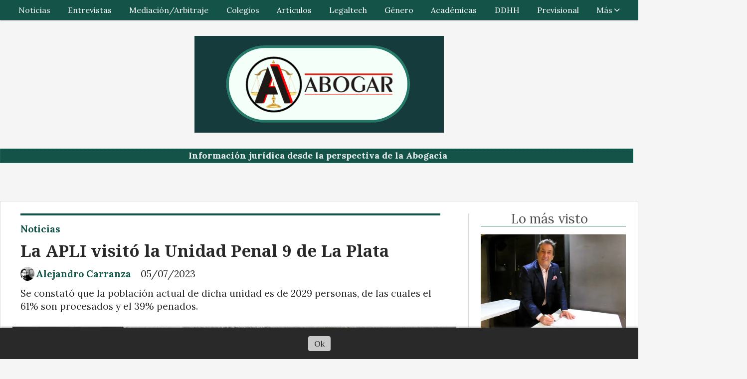

--- FILE ---
content_type: text/html; charset=utf-8
request_url: https://abogar.info/contenido/960/la-apli-visito-la-unidad-penal-9-de-la-plata
body_size: 10086
content:
<!DOCTYPE html><html lang="es"><head><title>La APLI visitó la Unidad Penal 9 de La Plata</title><meta name="description" content="Se constató que la población actual de dicha unidad es de 2029 personas, de las cuales el 61% son procesados y el 39% penados."><meta http-equiv="X-UA-Compatible" content="IE=edge"><meta charset="utf-8"><meta name="viewport" content="width=device-width,minimum-scale=1,initial-scale=1"><link rel="canonical" href="https://abogar.info/contenido/960/la-apli-visito-la-unidad-penal-9-de-la-plata"><meta property="og:type" content="article"><meta property="og:site_name" content="Abogar"><meta property="og:title" content="La APLI visitó la Unidad Penal 9 de La Plata"><meta property="og:description" content="Se constató que la población actual de dicha unidad es de 2029 personas, de las cuales el 61% son procesados y el 39% penados."><meta property="og:url" content="https://abogar.info/contenido/960/la-apli-visito-la-unidad-penal-9-de-la-plata"><meta property="og:ttl" content="2419200"><meta property="og:image" content="https://abogar.info/download/multimedia.grande.9c4d5c55d4d3af7f.Ml9ncmFuZGUud2VicA%3D%3D.webp"><meta property="og:image:width" content="1200"><meta property="og:image:height" content="1600"><meta name="twitter:image" content="https://abogar.info/download/multimedia.grande.9c4d5c55d4d3af7f.Ml9ncmFuZGUud2VicA%3D%3D.webp"><meta property="article:published_time" content="2023-07-05T14:17-03"><meta property="article:modified_time" content="2023-07-05T14:34-03"><meta property="article:section" content="Noticias"><meta property="article:tag" content="La APLI visitó la Unidad Penal 9 de La Plata | Se constató que la población actual de dicha unidad es de 2029 personas, de las cuales el 61% son procesados y el 39% penados."><meta name="twitter:card" content="summary_large_image"><meta name="twitter:title" content="La APLI visitó la Unidad Penal 9 de La Plata"><meta name="twitter:description" content="Se constató que la población actual de dicha unidad es de 2029 personas, de las cuales el 61% son procesados y el 39% penados."><script type="application/ld+json">{"@context":"http://schema.org","@type":"Article","url":"https://abogar.info/contenido/960/la-apli-visito-la-unidad-penal-9-de-la-plata","mainEntityOfPage":"https://abogar.info/contenido/960/la-apli-visito-la-unidad-penal-9-de-la-plata","name":"La APLI visit\u00f3 la Unidad Penal 9 de La Plata","headline":"La APLI visit\u00f3 la Unidad Penal 9 de La Plata","description":"Se constat\u00f3 que la poblaci\u00f3n actual de dicha unidad es de 2029 personas, de las cuales el 61% son procesados\u00a0y el 39% penados.","articleSection":"Noticias","datePublished":"2023-07-05T14:17","dateModified":"2023-07-05T14:34","image":"https://abogar.info/download/multimedia.grande.9c4d5c55d4d3af7f.Ml9ncmFuZGUud2VicA%3D%3D.webp","keywords":"APLI,Asociaci\u00f3n de Penalistas Litigantes Independientes,Unidad penitenciaria 9 La Plata","publisher":{"@context":"http://schema.org","@type":"Organization","name":"Abogar","url":"https://abogar.info/","logo":{"@type":"ImageObject","url":"https://abogar.info/static/custom/logo-grande.jpg?t=2026-01-09+03%3A00%3A17.238579"}},"author":{"@type":"Person","name":"Alejandro Carranza","url":"/usuario/2/alejandro-carranza"}}</script><meta name="generator" content="Medios CMS"><link rel="dns-prefetch" href="https://fonts.googleapis.com"><link rel="preconnect" href="https://fonts.googleapis.com" crossorigin><link rel="shortcut icon" href="https://abogar.info/static/custom/favicon.PNG?t=2026-01-09+03%3A00%3A17.238579"><link rel="apple-touch-icon" href="https://abogar.info/static/custom/favicon.PNG?t=2026-01-09+03%3A00%3A17.238579"><link rel="stylesheet" href="/static/plugins/fontawesome/css/fontawesome.min.css"><link rel="stylesheet" href="/static/plugins/fontawesome/css/brands.min.css"><link rel="stylesheet" href="/static/plugins/fontawesome/css/solid.min.css"><link rel="stylesheet" href="/static/css/t_aludra/wasat.css?v=25.2-beta5" id="estilo-css"><link rel="stylesheet" href="https://fonts.googleapis.com/css?family=Noto+Serif:400,700|Lora:400,700&display=swap" crossorigin="anonymous" id="font-url"><style>:root { --font-family-alt: 'Noto Serif', serif; --font-family: 'Lora', serif; } :root {--html-font-size: 16px;--header-bg-color: transparent; --header-font-color: #292929; --nav-bg-color: var(--main-color); --nav-font-color: #ffffff; --nav-box-shadow: 0 0 3px var(--main-font-color); --header-max-width: auto; --header-margin: 0 auto 0 auto; --header-padding: 0; --header-box-shadow: none; --header-border-radius: 0; --header-border-top: none; --header-border-right: none; --header-border-bottom: none; --header-border-left: none; --logo-max-width: 600px; --logo-margin: 2rem auto; --fixed-header-height: none; --main-bg-color: #ffffff; --main-font-color: #292929; --main-max-width: 1280px; --main-margin: 0 auto 2rem auto; --main-padding: 1.5rem; --main-box-shadow: none; --main-border-radius: 0; --main-border-top: solid 1px #dddddd; --main-border-right: solid 1px #dddddd; --main-border-bottom: solid 1px #dddddd; --main-border-left: solid 1px #dddddd; --aside-ancho: 340px; --aside-margin: 0 0 0 1.5rem; --aside-padding: 0 0 0 1.5rem; --aside-border-left: solid 1px #ddd; --aside-border-right: none; --footer-bg-color: #383838; --footer-font-color: #ffffff; --footer-max-width: auto; --footer-margin: 4rem 0 0 0; --footer-padding: 1rem; --footer-box-shadow: none; --footer-border-radius: 0; --footer-border-top: none; --footer-border-right: none; --footer-border-bottom: none; --footer-border-left: none; --wrapper-max-width: auto; --wrapper-box-shadow: none; --menu-bg-color: var(--main-color); --menu-text-align: center; --menu-max-width: auto; --menu-margin: 0; --menu-padding: 0 0 0 0; --menu-box-shadow: 0 0 3px; --menu-border-radius: 0; --menu-border-top: none; --menu-border-right: none; --menu-border-bottom: none; --menu-border-left: none; --submenu-bg-color: var(--main-color); --submenu-box-shadow: 0 0 3px; --submenu-padding: 0; --submenu-border-radius: none; --submenu-item-margin: 0; --menuitem-bg-color: transparent; --menuitem-font-color: #ffffff; --menuitem-hover-bg-color: #ffffff; --menuitem-hover-font-color: var(--main-color); --menuitem-font-family: var(--font-family); --menuitem-font-size: 16px; --menuitem-font-weight: none; --menuitem-line-height: 40px; --menuitem-text-transform: none; --menuitem-icon-size: inherit; --menuitem-padding: 0em 1.1em; --menuitem-margin: 0; --menuitem-border-radius: 0; --menuitem-box-shadow: none; --menuitem-border-bottom: none; --menuitem-hover-border-bottom: none; --post-text-align: initial; --post-margin: 0 0 2rem 0; --post-padding: 0; --post-box-shadow: none; --post-border-radius: 0; --post-border-top: none; --post-border-right: none; --post-border-bottom: none; --post-border-left: none; --post-bg-color: transparent; --post-categoria-display: initial; --post-autor-display: initial; --post-detalle-display: initial; --post-img-aspect-ratio: 70%; --post-img-border-radius: 0; --post-img-box-shadow: none; --post-img-filter: none; --post-img-hover-filter: none; --post-grid-min-width: 16rem; --post-grid-column-gap: 1.5rem; --fullpost-enc-align: left; --fullpost-enc-bg-color: transparent; --fullpost-enc-max-width: auto; --fullpost-enc-margin: 0 2rem 1rem 1rem; --fullpost-enc-padding: 1rem 0 0 0; --fullpost-enc-box-shadow: none; --fullpost-enc-border-radius: 0; --fullpost-enc-border-top: solid 4px var(--main-color); --fullpost-enc-border-right: none; --fullpost-enc-border-bottom: none; --fullpost-enc-border-left: none; --fullpost-main-bg-color: transparent; --fullpost-main-max-width: auto; --fullpost-main-margin: 0 0 6rem 0; --fullpost-main-padding: 0; --fullpost-main-box-shadow: none; --fullpost-main-border-radius: 0; --fullpost-main-border-top: none; --fullpost-main-border-right: none; --fullpost-main-border-bottom: none; --fullpost-main-border-left: none; --cuerpo-padding: 0; --cuerpo-border-left: none; --buttons-bg-color: var(--main-color); --buttons-font-color: #ffffff; --buttons-hover-bg-color: #000000; --buttons-hover-font-color: #ffffff; --buttons-font-family: var(--font-family-alt); --buttons-font-size: inherit; --buttons-margin: 0; --buttons-padding: 8px 14px; --buttons-box-shadow: none; --buttons-border-radius: 0; --buttons-border-top: none; --buttons-border-right: none; --buttons-border-bottom: none; --buttons-border-left: none; --inputs-bg-color: #ffffff; --inputs-font-color: #5e5e5e; --inputs-font-family: inherit; --inputs-font-size: 14px; --inputs-padding: 8px; --inputs-box-shadow: 1px 1px 5px grey; --inputs-border-radius: 0; --inputs-border-top: none; --inputs-border-right: none; --inputs-border-bottom: none; --inputs-border-left: none; --titulobloques-bg-color: transparent; --titulobloques-font-color: #4f4f4f; --titulobloques-font-family: var(--font-family); --titulobloques-font-size: 26px; --titulobloques-text-align: center; --titulobloques-max-width: auto; --titulobloques-margin: 0 0 1rem 0; --titulobloques-padding: 0 1rem .1em 0; --titulobloques-box-shadow: none; --titulobloques-border-radius: none; --titulobloques-border-top: none; --titulobloques-border-right: none; --titulobloques-border-bottom: solid 1px var(--main-color); --titulobloques-border-left: none; --titulopagina-bg-color: transparent; --titulopagina-font-color: #404040; --titulopagina-font-family: var(--font-family-alt); --titulopagina-font-size: 26px; --titulopagina-text-align: inherit; --titulopagina-max-width: 44rem; --titulopagina-margin: 0 0 1rem 0; --titulopagina-padding: 0 3rem 0rem 0; --titulopagina-box-shadow: none; --titulopagina-border-radius: 0; --titulopagina-border-top: none; --titulopagina-border-right: none; --titulopagina-border-bottom: solid 1px var(--main-color); --titulopagina-border-left: none; --main-color: #135348; --bg-color: #f5f5f5; --splash-opacity: 1;--splash-pointer-events: initial;--splash-align-items: center;--splash-justify-content: center;} </style><link rel="stylesheet" href="https://cdnjs.cloudflare.com/ajax/libs/photoswipe/4.1.2/photoswipe.min.css"><link rel="stylesheet" href="https://cdnjs.cloudflare.com/ajax/libs/photoswipe/4.1.2/default-skin/default-skin.min.css"><script defer src="https://cdnjs.cloudflare.com/ajax/libs/lazysizes/5.3.2/lazysizes.min.js" integrity="sha512-q583ppKrCRc7N5O0n2nzUiJ+suUv7Et1JGels4bXOaMFQcamPk9HjdUknZuuFjBNs7tsMuadge5k9RzdmO+1GQ==" crossorigin="anonymous" referrerpolicy="no-referrer"></script><script async src="https://www.googletagmanager.com/gtag/js"></script><script>window.dataLayer=window.dataLayer||[];function gtag(){dataLayer.push(arguments);};gtag('js',new Date());gtag('config','G-ETDKF070NV');</script></head><body><div id="wrapper" class="wrapper contenido contenido noticia"><header class="header headerA2"><a class="open-nav"><i class="fa fa-bars"></i></a><div class="header__logo"><a href="/"><img class="only-desktop" src="https://abogar.info/static/custom/logo.png?t=2026-01-09+03%3A00%3A17.238579" alt="Abogar"><img class="only-mobile" src="https://abogar.info/static/custom/logo-movil.png?t=2026-01-09+03%3A00%3A17.238579" alt="Abogar"></a></div><div class="bloque-html"><div class="codigo-html"><table border="1" style="border-collapse: collapse; width: 99.2243%; height: 29px; background-color: #247a69; border-color: #247a69; border-style: dotted;"><tbody><tr style="height: 10px; background-color: #247a69;"><td style="width: 100%; background-color: #135348; border-color: #135348; height: 10px; text-align: center;"><strong><span style="color: #ecf0f1; font-size: 18px;">&nbsp;Informaci&oacute;n jur&iacute;dica desde la perspectiva de la Abogac&iacute;a</span></strong></td></tr></tbody></table><p><br>&nbsp;</p></div></div><div class="header__menu "><ul><li class="header__menu__item "><a href="/categoria/4/actualidad" target> Noticias </a></li><li class="header__menu__item "><a href="/categoria/2/curiosidades" target> Entrevistas </a></li><li class="header__menu__item "><a href="/categoria/3/general" target> Mediación/Arbitraje </a></li><li class="header__menu__item "><a href="/categoria/8/colegios" target> Colegios </a></li><li class="header__menu__item "><a href="/categoria/14/articulos" target> Artículos </a></li><li class="header__menu__item "><a href="/categoria/1/tecno" target> Legaltech </a></li><li class="header__menu__item "><a href="/categoria/11/genero-y-abogacia" target> Género </a></li><li class="header__menu__item "><a href="/categoria/12/academicas" target> Académicas </a></li><li class="header__menu__item "><a href="/categoria/13/derechos-humanos" target> DDHH </a></li><li class="header__menu__item "><a href="/categoria/5/previsional" target> Previsional </a></li><li class="header__menu__item "><a href="None" target="_blank"> Más <i class="fa fa-chevron-down"></i></a><ul><li><a href="/eventos" target> Agenda de eventos </a></li><li><a href="/buscar" target><i class="fa fa-fw fa-search"></i> Buscar </a></li></ul></li></ul></div><section class="nav" id="nav"><a class="close-nav"><i class="fa fa-times"></i></a><div class="nav__logo"><a href="/"><img class="only-desktop" src="https://abogar.info/static/custom/logo.png?t=2026-01-09+03%3A00%3A17.238579" alt="Abogar"><img class="only-mobile" src="https://abogar.info/static/custom/logo-movil.png?t=2026-01-09+03%3A00%3A17.238579" alt="Abogar"></a></div><div class="menu-simple menu0"><div class="menu-simple__item "><a href="/categoria/4/actualidad" target> Noticias </a></div><div class="menu-simple__item "><a href="/categoria/2/curiosidades" target> Entrevistas </a></div><div class="menu-simple__item "><a href="/categoria/3/general" target> Mediación/Arbitraje </a></div><div class="menu-simple__item "><a href="/categoria/8/colegios" target> Colegios </a></div><div class="menu-simple__item "><a href="/categoria/14/articulos" target> Artículos </a></div><div class="menu-simple__item "><a href="/categoria/1/tecno" target> Legaltech </a></div><div class="menu-simple__item "><a href="/categoria/11/genero-y-abogacia" target> Género </a></div><div class="menu-simple__item "><a href="/categoria/12/academicas" target> Académicas </a></div><div class="menu-simple__item "><a href="/categoria/13/derechos-humanos" target> DDHH </a></div><div class="menu-simple__item "><a href="/categoria/5/previsional" target> Previsional </a></div><div class="menu-simple__item subitems"><a href="None" target="_blank"> Más </a><a href="/eventos" target class="menu-simple__item"> Agenda de eventos </a><a href="/buscar" target class="menu-simple__item"><i class="fa fa-fw fa-search"></i> Buscar </a></div></div><div class="social-buttons"><a class="social-buttons__item facebook" href="https://www.facebook.com/Abogar.info" target="_blank"><i class="fa fa-brands fa-facebook"></i></a><a class="social-buttons__item twitter" href="https://twitter.com/aboga_ar" target="_blank"><i class="fa fa-brands fa-x-twitter"></i></a><a class="social-buttons__item youtube" href="https://www.youtube.com/channel/UCJm4seG9V0rfuGxvXB_yhmg/about" target="_blank"><i class="fa fa-brands fa-youtube"></i></a></div><div class="menu-simple menu1"><div class="menu-simple__item "><a href="/contenido/128/quienes-somos" target> ¿Quiénes somos? </a></div><div class="menu-simple__item "><a href="/contacto" target> Contacto </a></div><div class="menu-simple__item "><a href="/historial" target> Historial de noticias </a></div><div class="menu-simple__item "><a href="/default/contenido/225/fuentes-rss" target> Fuentes RSS </a></div><div class="menu-simple__item "><a href="/abogar/a_default/user/login?_next=%2Fa_default%2Findex" target><i class="fa fa-fw fa-sign-in"></i> Ingresar </a></div></div><div class="datos-contacto"><div class="telefono"><i class="fa fa-phone"></i><span>+542215467440</span></div><div class="direccion"><i class="fa fa-map-marker"></i><span>452 Nº1702</span></div><div class="email"><i class="fa fa-envelope"></i><span><a href="/cdn-cgi/l/email-protection#94faf1e3e7f5f6fbf3f5f0fbe7d4f3f9f5fdf8baf7fbf9"><span class="__cf_email__" data-cfemail="3759524044565558505653584477505a565e5b1954585a">[email&#160;protected]</span></a></span></div></div></section></header><main class="main main3"><section class="principal"><div class="fullpost__encabezado orden3"><h1 class="fullpost__titulo">La APLI visitó la Unidad Penal 9 de La Plata</h1><p class="fullpost__copete">Se constató que la población actual de dicha unidad es de 2029 personas, de las cuales el 61% son procesados y el 39% penados.</p><span class="fullpost__categoria"><a href="https://abogar.info/categoria/4/noticias">Noticias</a></span><span class="fullpost__fecha"><span class="fecha">05/07/2023</span></span><span class="fullpost__autor"><img src="/download/auth_user.foto.98f247dbfdfdcf05.616c65323031382e6a7067.jpg" alt="Alejandro Carranza"><a href="/usuario/2/alejandro-carranza">Alejandro Carranza</a></span></div></section><section class="extra1"><div class="fullpost__main orden2  left"><div class="fullpost__imagen galeria"><img alt="2" class="img-responsive lazyload" data-alto-grande="1600" data-ancho-grande="1200" data-sizes="auto" data-src="/download/multimedia.normal.941d3c27e07c0209.Ml9ub3JtYWwud2VicA%3D%3D.webp" data-srcset="/download/multimedia.normal.941d3c27e07c0209.Ml9ub3JtYWwud2VicA%3D%3D.webp 562w, /download/multimedia.grande.9c4d5c55d4d3af7f.Ml9ncmFuZGUud2VicA%3D%3D.webp 1200w, /download/multimedia.miniatura.af8ef477b30b4d9d.Ml9taW5pYXR1cmEud2VicA%3D%3D.webp 225w" height="750" src="data:," width="562"></div><div class="fullpost__cuerpo"><p style="text-align: justify;">El 5 de julio la Asociaci&oacute;n de Penalistas Litigantes Independientes (A.P.L.I.) realiz&oacute; una visita de inspecci&oacute;n en la unidad penitenciaria n&uacute;mero 9 de La Plata, junto al Comit&eacute; contra la Tortura de la Comisi&oacute;n Provincial por la Memoria, en su car&aacute;cter de mecanismo local de prevenci&oacute;n de la tortura de la Provincia de Buenos Aires. en la inspecci&oacute;n se constat&oacute; que la poblaci&oacute;n actual de dicha unidad es de 2029 personas, de las cuales el 61% son procesados &nbsp;y el 39% penados.</p><p style="text-align: justify;">Es importante destacar que esta fue la primera visita de monitoreo que A.P.L.I. realiza como organizaci&oacute;n inscripta en el Registro del Comit&eacute; Nacional para la Prevenci&oacute;n de la Tortura de la Argentina (C.N.P.T.). El Comit&eacute; fue creado por la ley 26.827 (2013) y comenz&oacute; a funcionar en diciembre de 2017, es un organismo p&uacute;blico que est&aacute; ubicado institucionalmente dentro del Poder Legislativo y cuya funci&oacute;n es &nbsp;el monitoreo, control y seguimiento de los lugares donde se encuentran personas en situaci&oacute;n de encierro.</p><p style="text-align: justify;">El trabajo del Comit&eacute; se enmarca en el Protocolo Facultativo de la Convenci&oacute;n contra la Tortura y otros tratos o penas crueles, inhumanos o degradantes, por lo que articula constantemente con el Subcomit&eacute; para la Prevenci&oacute;n de la Tortura de Naciones Unidas (SPT) y otros organismos internacionales.</p></div><div class="fullpost__etiquetas"><a class="fullpost__etiqueta" href="https://abogar.info/tema/1014/apli" rel="tag">APLI</a><a class="fullpost__etiqueta" href="https://abogar.info/tema/1013/asociacion-de-penalistas-litigantes-independientes" rel="tag">Asociación de Penalistas Litigantes Independientes</a><a class="fullpost__etiqueta" href="https://abogar.info/tema/1015/unidad-penitenciaria-9-la-plata" rel="tag">Unidad penitenciaria 9 La Plata</a></div><div class="fullpost__share-post widget-share-post share_post type4"><a class="share_post__item facebook" href="https://www.facebook.com/sharer/sharer.php?u=https://abogar.info/contenido/960/la-apli-visito-la-unidad-penal-9-de-la-plata" target="_blank"><i class="fa fa-fw fa-lg fa-brands fa-facebook"></i></a><a class="share_post__item twitter" href="https://twitter.com/intent/tweet?url=https://abogar.info/contenido/960/la-apli-visito-la-unidad-penal-9-de-la-plata&text=La%20APLI%20visit%C3%B3%20la%20Unidad%20Penal%209%20de%20La%20Plata" target="_blank"><i class="fa fa-fw fa-lg fa-brands fa-x-twitter"></i></a><a class="share_post__item linkedin" href="https://www.linkedin.com/shareArticle?url=https://abogar.info/contenido/960/la-apli-visito-la-unidad-penal-9-de-la-plata" target="_blank"><i class="fa fa-fw fa-lg fa-brands fa-linkedin"></i></a><a class="share_post__item whatsapp" href="https://api.whatsapp.com/send?text=La APLI visitó la Unidad Penal 9 de La Plata+https://abogar.info/contenido/960/la-apli-visito-la-unidad-penal-9-de-la-plata" target="_blank"><i class="fa fa-fw fa-lg fa-brands fa-whatsapp"></i></a><a class="share_post__item telegram" href="https://t.me/share/url?url=https://abogar.info/contenido/960/la-apli-visito-la-unidad-penal-9-de-la-plata&text=La APLI visitó la Unidad Penal 9 de La Plata" target="_blank"><i class="fa fa-fw fa-lg fa-brands fa-telegram"></i></a><a class="share_post__item mobile" onclick="mobile_share('https://abogar.info/contenido/960/la-apli-visito-la-unidad-penal-9-de-la-plata', 'La APLI visitó la Unidad Penal 9 de La Plata')"><i class="fa fa-fw fa-lg fa-share-alt"></i></a><script data-cfasync="false" src="/cdn-cgi/scripts/5c5dd728/cloudflare-static/email-decode.min.js"></script><script>function mobile_share(url,title){if(navigator.share){navigator.share({title:title,url:url}).catch((error)=>console.log('Error sharing',error));}else{console.log('LOG: navigator.share not available');return false;}}</script></div><div class="comentarios fullpost__comentarios" id="contenedor-comentarios"><form action="javascript:void(0);" style="display:block; margin:2em auto; max-width:100%; text-align:center;"><button class="ver-comentarios" style="display:block; margin:2em auto; width:auto;">Ver comentarios</button></form></div></div></section><section class="extra2"><section class="bloque ultimas-noticias"><div class="bloque__titulo "><span>Últimas publicaciones</span></div><div class="bloque__lista"><article class="post post__noticia post1"><a class="post__imagen autoratio" href="/contenido/1361/venezuela-entre-el-colapso-institucional-y-la-busqueda-de-estado-de-derecho-segu"><img alt="Flag-map_of_Venezuela" class="img-responsive lazyload" data-sizes="auto" data-src="/download/multimedia.normal.a69e45ec2165ec0b.bm9ybWFsLndlYnA%3D.webp" data-srcset="/download/multimedia.normal.a69e45ec2165ec0b.bm9ybWFsLndlYnA%3D.webp 960w, /download/multimedia.miniatura.b74279ff2de97b35.bWluaWF0dXJhLndlYnA%3D.webp 347w" height="829" src="data:," width="960"></a><div class="post__datos"><h2 class="post__titulo"><a href="/contenido/1361/venezuela-entre-el-colapso-institucional-y-la-busqueda-de-estado-de-derecho-segu">Venezuela entre el colapso institucional y la búsqueda de Estado de Derecho, según la UIBA</a></h2><div class="post__autor"><span class="autor__nombre">Alejandro Carranza</span></div><a href="https://abogar.info/categoria/8/abogacia" class="post__categoria">Abogacía</a><span class="post__fecha"><span class="fecha"><span class="fecha">09/01/2026</span></span></span></div><p class="post__detalle">La Unión Iberoamericana de Colegios y Agrupaciones de Abogados (UIBA) emitió una declaración institucional en la que describe a Venezuela como un Estado “asimilable a Estado fallido” y llama a reconstruir plenamente el Estado de Derecho mediante el respeto a la soberanía popular y el resultado electoral de julio de 2024, rechazando el uso de la fuerza en la resolución de la crisis política. (uiba.org)</p></article></div></section><section class="bloque relacionados cant6"><div class="bloque__titulo ">Te puede interesar</div><div class="bloque__lista"><article class="post post__noticia post1"><a class="post__imagen autoratio" href="/contenido/1356/laboralistas-platenses-advierten-que-la-nueva-reforma-busca-retrotraer-el-trabaj"><img alt="laboralistas-platenses" class="img-responsive lazyload" data-sizes="auto" data-src="/download/multimedia.normal.9020809b365a27a1.bm9ybWFsLndlYnA%3D.webp" data-srcset="/download/multimedia.normal.9020809b365a27a1.bm9ybWFsLndlYnA%3D.webp 640w, /download/multimedia.miniatura.a85411c54e0ff117.bWluaWF0dXJhLndlYnA%3D.webp 300w" height="640" src="data:," width="640"></a><div class="post__datos"><h2 class="post__titulo"><a href="/contenido/1356/laboralistas-platenses-advierten-que-la-nueva-reforma-busca-retrotraer-el-trabaj">Laboralistas platenses advierten que la nueva reforma busca &quot;retrotraer el trabajo a niveles de precariedad de hace un siglo&quot;</a></h2><div class="post__autor"><span class="autor__nombre">Alejandro Carranza</span></div><a href="https://abogar.info/categoria/4/noticias" class="post__categoria">Noticias</a><span class="post__fecha"><span class="fecha"><span class="fecha">18/12/2025</span></span></span></div><p class="post__detalle">La Asociación Civil denunció que el proyecto de &quot;Ley de Modernización Laboral&quot; no fue debatido públicamente y generará una destrucción masiva de empleos de calidad, beneficiando únicamente a los grandes grupos económicos concentrados.</p></article><article class="post post__noticia post1"><a class="post__imagen autoratio" href="/contenido/1351/reforma-laboral-un-retroceso-estructural-que-debilita-la-proteccion-del-trabajo-"><img alt="reforma-laboral" class="img-responsive lazyload" data-alto-grande="1536" data-ancho-grande="1024" data-sizes="auto" data-src="/download/multimedia.normal.86512cf9eb2a4fc5.bm9ybWFsLndlYnA%3D.webp" data-srcset="/download/multimedia.normal.86512cf9eb2a4fc5.bm9ybWFsLndlYnA%3D.webp 500w, /download/multimedia.grande.9394c2e7738dc469.Z3JhbmRlLndlYnA%3D.webp 1024w, /download/multimedia.miniatura.b233845124cf09f4.bWluaWF0dXJhLndlYnA%3D.webp 200w" height="750" src="data:," width="500"></a><div class="post__datos"><h2 class="post__titulo"><a href="/contenido/1351/reforma-laboral-un-retroceso-estructural-que-debilita-la-proteccion-del-trabajo-">Reforma laboral: un retroceso estructural que debilita la protección del trabajo en la Argentina</a></h2><div class="post__autor"><span class="autor__nombre">Alejandro Carranza</span></div><a href="https://abogar.info/categoria/4/noticias" class="post__categoria">Noticias</a><span class="post__fecha"><span class="fecha"><span class="fecha">12/12/2025</span></span></span></div><p class="post__detalle">El proyecto del Gobierno redefine la relación entre capital y trabajo, facilita el despido, reduce derechos históricos y limita la acción sindical. Una reforma que, lejos de modernizar, reinstala un modelo de desprotección incompatible con los estándares constitucionales y de la OIT. Deroa el estatuto del Periodista, el régimen de teletrabajo, del viajante de comercio y le resta derechos a los trabajaores extranjeros. La CGT convocó a una marcha en protesta para el próximo jueves 18 a las 15 hs. en Plaza de Mayo.</p></article><article class="post post__noticia post1"><a class="post__imagen autoratio" href="/contenido/1350/el-cpacf-y-juscom-mantuvieron-una-reunion-de-trabajo-para-avanzar-en-acciones-co"><img alt="0312251000_Para_Web" class="img-responsive lazyload" data-src="https://www.cpacf.org.ar/uploads/news/images/0312251000_Para_Web.png" height="auto" src="data:," width="auto"></a><div class="post__datos"><h2 class="post__titulo"><a href="/contenido/1350/el-cpacf-y-juscom-mantuvieron-una-reunion-de-trabajo-para-avanzar-en-acciones-co">El CPACF y JUSCOM mantuvieron una reunión de trabajo para avanzar en acciones conjuntas</a></h2><div class="post__autor"><span class="autor__nombre">Alejandro Carranza</span></div><a href="https://abogar.info/categoria/4/noticias" class="post__categoria">Noticias</a><span class="post__fecha"><span class="fecha"><span class="fecha">11/12/2025</span></span></span></div><p class="post__detalle">Autoridades del Colegio Público de la Abogacía de la Capital Federal recibieron a integrantes de la Asociación Iberoamericana de Profesionales de la Comunicación Judicial (JusCom), con el objetivo de explorar posibles líneas de colaboración entre ambas instituciones.</p></article><article class="post post__noticia post1"><a class="post__imagen autoratio" href="/contenido/1349/destituyeron-a-la-jueza-julieta-makintach-por-participar-de-un-documental-durant"><img alt="makintach" class="img-responsive lazyload" data-sizes="auto" data-src="/download/multimedia.normal.8ebc23f4feb4855d.bm9ybWFsLndlYnA%3D.webp" data-srcset="/download/multimedia.normal.8ebc23f4feb4855d.bm9ybWFsLndlYnA%3D.webp 724w, /download/multimedia.miniatura.919274d3d49395fc.bWluaWF0dXJhLndlYnA%3D.webp 400w" height="418" src="data:," width="724"></a><div class="post__datos"><h2 class="post__titulo"><a href="/contenido/1349/destituyeron-a-la-jueza-julieta-makintach-por-participar-de-un-documental-durant">Destituyeron a la jueza Julieta Makintach por participar de un documental durante el juicio por la muerte de Maradona</a></h2><div class="post__autor"><span class="autor__nombre">Alejandro Carranza</span></div><a href="https://abogar.info/categoria/4/noticias" class="post__categoria">Noticias</a><span class="post__fecha"><span class="fecha"><span class="fecha">18/11/2025</span></span></span></div><p class="post__detalle">El tribunal de enjuiciamiento removió por unanimidad a Julieta Makintach por conductas incompatibles con la función judicial. Dirigentes del Colegio de la Abogacía de La Plata integraron el jury y respaldaron un veredicto que marca un precedente en la Justicia bonaerense.</p></article><article class="post post__noticia post1"><a class="post__imagen autoratio" href="/contenido/1347/maradona-se-inicia-el-jury-a-la-jueza-mackintach"><img alt="jueza.jpg" class="img-responsive lazyload" data-src="https://www.elteclado.com.ar/fotos/2025/11/jueza.jpg.webp" height="auto" src="data:," width="auto"></a><div class="post__datos"><h2 class="post__titulo"><a href="/contenido/1347/maradona-se-inicia-el-jury-a-la-jueza-mackintach">Maradona: se inicia el jury a la Jueza Mackintach</a></h2><div class="post__autor"><span class="autor__nombre">Redacción</span></div><a href="https://abogar.info/categoria/4/noticias" class="post__categoria">Noticias</a><span class="post__fecha"><span class="fecha"><span class="fecha">06/11/2025</span></span></span></div><p class="post__detalle">Es por la presunta complicidad de la magistrada Julieta Makintach en la grabación de un documental durante el juicio por la juetre del astro del fútbol argentino, Diego Maradona.</p></article><article class="post post__noticia post1"><a class="post__imagen autoratio" href="/contenido/1320/honorarios-en-disputa-la-abogacia-reclama-respeto-a-la-ley-y-advierte-sobre-prac"><img alt="Carlos-Coggi-salud-mental-Circulo-de-Legisladores-1024x683" class="img-responsive lazyload" data-src="https://www.parlamentario.com/wp-content/uploads/2022/09/Carlos-Coggi-salud-mental-Circulo-de-Legisladores-1024x683.jpg" height="auto" src="data:," width="auto"></a><div class="post__datos"><h2 class="post__titulo"><a href="/contenido/1320/honorarios-en-disputa-la-abogacia-reclama-respeto-a-la-ley-y-advierte-sobre-prac">Honorarios en disputa: la abogacía reclama respeto a la ley y advierte sobre prácticas judiciales que lesionan derechos profesionales</a></h2><div class="post__autor"><span class="autor__nombre">Alejandro Carranza</span></div><a href="https://abogar.info/categoria/4/noticias" class="post__categoria">Noticias</a><span class="post__fecha"><span class="fecha"><span class="fecha">26/08/2025</span></span></span></div><p class="post__detalle">La polémica por la conducta del juez civil Carlos Goggi vuelve a poner en el centro del debate la defensa de la dignidad profesional de los abogados y la vigencia de la Ley de Honorarios (27.423). Las entidades de la abogacía remarcan que no está en discusión la independencia judicial, sino la obligación de respetar la ley y los precedentes.</p></article></div></section></section><section class="aside"><section class="bloque lo-mas-visto"><div class="bloque__titulo ">Lo más visto</div><div class="bloque__lista"><article class="post post__noticia post1"><a class="post__imagen autoratio" href="/contenido/1357/una-reforma-laboral-contra-los-trabajadores-los-sindicatos-y-el-modelo-constituc"><img alt="CORDOBES-FIRMA1" class="img-responsive lazyload" data-alto-grande="3000" data-ancho-grande="4000" data-sizes="auto" data-src="/download/multimedia.normal.84ca969b1bdd1273.Q09SRE9CRVMtRklSTUExX25vcm1hbC53ZWJw.webp" data-srcset="/download/multimedia.normal.84ca969b1bdd1273.Q09SRE9CRVMtRklSTUExX25vcm1hbC53ZWJw.webp 1000w, /download/multimedia.grande.83be8775eb4ef9b9.Q09SRE9CRVMtRklSTUExX2dyYW5kZS53ZWJw.webp 4000w, /download/multimedia.miniatura.a5669a0ebc56cbdb.Q09SRE9CRVMtRklSTUExX21pbmlhdHVyYS53ZWJw.webp 400w" height="750" src="data:," width="1000"></a><div class="post__datos"><h2 class="post__titulo"><a href="/contenido/1357/una-reforma-laboral-contra-los-trabajadores-los-sindicatos-y-el-modelo-constituc">Una reforma laboral contra los trabajadores, los sindicatos y el modelo constitucional</a></h2><div class="post__autor"><span class="autor__nombre">Julio César Nuñez</span></div><a href="https://abogar.info/categoria/14/articulos" class="post__categoria">Artículos</a><span class="post__fecha"><span class="fecha"><span class="fecha">18/12/2025</span></span></span></div><p class="post__detalle">El autor es Abogado UNLP . Asesor sindical . Director comisión derecho colectivo asociacion laboralistas platenses. Miembro instituto derecho laboral Colegio Publico. Diplomado derecho colectivo Untref . Maestrando derecho laboral Uba . Docente.</p></article><article class="post post__noticia post1"><a class="post__imagen autoratio" href="/contenido/1358/corrientes-un-audio-y-una-herencia-priorizan-la-voluntad-del-esposo-y-protegen-a"><img alt="corrientes5" class="img-responsive lazyload" data-src="/download/multimedia.miniatura.bc9b53cefb5f2d98.bWluaWF0dXJhLndlYnA%3D.webp" height="562" src="data:," width="452"></a><div class="post__datos"><h2 class="post__titulo"><a href="/contenido/1358/corrientes-un-audio-y-una-herencia-priorizan-la-voluntad-del-esposo-y-protegen-a">Corrientes: Un audio y una herencia: priorizan la voluntad del esposo y protegen a la viuda</a></h2><div class="post__autor"><span class="autor__nombre">Redacción</span></div><span class="post__fecha"><span class="fecha"><span class="fecha">23/12/2025</span></span></span></div><p class="post__detalle">Separado de su pareja, P. se enteró de que padecía una enfermedad terminal. En un audio a su abogado, certificado luego ante un escribano, le pidió protegerla. Tras su muerte, el hermano intentó excluir a la viuda de la herencia. La Corte Provincial, por mayoría, tuvo en cuenta la voluntad de reconciliación y cuidado del fallecido hacia su esposa, y rechazó el planteo.</p></article><article class="post post__noticia post1"><a class="post__imagen autoratio" href="/contenido/1359/3182-presentaciones-con-ninos-ninas-y-adolescentes-afectados-por-violencia-domes"><img alt="OVD-info-dic25" class="img-responsive lazyload" data-sizes="auto" data-src="/download/multimedia.normal.8f8054ab05bcbd8b.bm9ybWFsLndlYnA%3D.webp" data-srcset="/download/multimedia.normal.8f8054ab05bcbd8b.bm9ybWFsLndlYnA%3D.webp 980w, /download/multimedia.miniatura.bc05e0667f4ec89c.bWluaWF0dXJhLndlYnA%3D.webp 372w" height="790" src="data:," width="980"></a><div class="post__datos"><h2 class="post__titulo"><a href="/contenido/1359/3182-presentaciones-con-ninos-ninas-y-adolescentes-afectados-por-violencia-domes">3182 presentaciones con niños, niñas y adolescentes afectados por violencia doméstica</a></h2><div class="post__autor"><span class="autor__nombre">Alejandro Carranza</span></div><a href="https://abogar.info/categoria/11/genero-y-abogacia" class="post__categoria">Género y abogacía</a><span class="post__fecha"><span class="fecha"><span class="fecha">23/12/2025</span></span></span></div><p class="post__detalle">El dato surge de las denuncias recibidas por la Oficina de Violencia Doméstica de la Corte en 2024. Hubo 3484 personas denunciadas y la justicia dictó 4474 medidas preventivas.</p></article><article class="post post__noticia post1"><a class="post__imagen autoratio" href="/contenido/1361/venezuela-entre-el-colapso-institucional-y-la-busqueda-de-estado-de-derecho-segu"><img alt="Flag-map_of_Venezuela" class="img-responsive lazyload" data-sizes="auto" data-src="/download/multimedia.normal.a69e45ec2165ec0b.bm9ybWFsLndlYnA%3D.webp" data-srcset="/download/multimedia.normal.a69e45ec2165ec0b.bm9ybWFsLndlYnA%3D.webp 960w, /download/multimedia.miniatura.b74279ff2de97b35.bWluaWF0dXJhLndlYnA%3D.webp 347w" height="829" src="data:," width="960"></a><div class="post__datos"><h2 class="post__titulo"><a href="/contenido/1361/venezuela-entre-el-colapso-institucional-y-la-busqueda-de-estado-de-derecho-segu">Venezuela entre el colapso institucional y la búsqueda de Estado de Derecho, según la UIBA</a></h2><div class="post__autor"><span class="autor__nombre">Alejandro Carranza</span></div><a href="https://abogar.info/categoria/8/abogacia" class="post__categoria">Abogacía</a><span class="post__fecha"><span class="fecha"><span class="fecha">09/01/2026</span></span></span></div><p class="post__detalle">La Unión Iberoamericana de Colegios y Agrupaciones de Abogados (UIBA) emitió una declaración institucional en la que describe a Venezuela como un Estado “asimilable a Estado fallido” y llama a reconstruir plenamente el Estado de Derecho mediante el respeto a la soberanía popular y el resultado electoral de julio de 2024, rechazando el uso de la fuerza en la resolución de la crisis política. (uiba.org)</p></article></div></section></section></main><footer class="footer "><div class="menu-simple "><div class="menu-simple__item "><a href="/contenido/128/quienes-somos" target> ¿Quiénes somos? </a></div><div class="menu-simple__item "><a href="/contacto" target> Contacto </a></div><div class="menu-simple__item "><a href="/historial" target> Historial de noticias </a></div><div class="menu-simple__item "><a href="/default/contenido/225/fuentes-rss" target> Fuentes RSS </a></div><div class="menu-simple__item "><a href="/abogar/a_default/user/login?_next=%2Fa_default%2Findex" target><i class="fa fa-fw fa-sign-in"></i> Ingresar </a></div></div><div class="social-buttons"><a class="social-buttons__item facebook" href="https://www.facebook.com/Abogar.info" target="_blank"><i class="fa fa-brands fa-facebook"></i></a><a class="social-buttons__item twitter" href="https://twitter.com/aboga_ar" target="_blank"><i class="fa fa-brands fa-x-twitter"></i></a><a class="social-buttons__item youtube" href="https://www.youtube.com/channel/UCJm4seG9V0rfuGxvXB_yhmg/about" target="_blank"><i class="fa fa-brands fa-youtube"></i></a></div><div class="datos-contacto"><div class="telefono"><i class="fa fa-phone"></i><span>+542215467440</span></div><div class="direccion"><i class="fa fa-map-marker"></i><span>452 Nº1702</span></div><div class="email"><i class="fa fa-envelope"></i><span><a href="/cdn-cgi/l/email-protection#f29c97858193909d9593969d81b2959f939b9edc919d9f"><span class="__cf_email__" data-cfemail="b9d7dccecad8dbd6ded8ddd6caf9ded4d8d0d597dad6d4">[email&#160;protected]</span></a></span></div></div><div class="poweredby"><a href="https://medios.io/?utm_source=abogar.info&utm_medium=website&utm_campaign=logo-footer&ref=" target="_blank" rel="nofollow"><img loading="lazy" src="/static/img/creado-con-medios.png?v=25.2-beta5" alt="Sitio web creado con Medios CMS" style="height:24px"></a></div></footer></div><div class="pswp" tabindex="-1" role="dialog" aria-hidden="true"><div class="pswp__bg"></div><div class="pswp__scroll-wrap"><div class="pswp__container"><div class="pswp__item"></div><div class="pswp__item"></div><div class="pswp__item"></div></div><div class="pswp__ui pswp__ui--hidden"><div class="pswp__top-bar"><div class="pswp__counter"></div><button class="pswp__button pswp__button--close" title="Cerrar (Esc)"></button><button class="pswp__button pswp__button--share" title="Compartir"></button><button class="pswp__button pswp__button--fs" title="Pantalla completa"></button><button class="pswp__button pswp__button--zoom" title="Zoom"></button><div class="pswp__preloader"><div class="pswp__preloader__icn"><div class="pswp__preloader__cut"><div class="pswp__preloader__donut"></div></div></div></div></div><div class="pswp__share-modal pswp__share-modal--hidden pswp__single-tap"><div class="pswp__share-tooltip"></div></div><button class="pswp__button pswp__button--arrow--left" title="Anterior"></button><button class="pswp__button pswp__button--arrow--right" title="Siguiente"></button><div class="pswp__caption"><div class="pswp__caption__center"></div></div></div></div></div><script data-cfasync="false" src="/cdn-cgi/scripts/5c5dd728/cloudflare-static/email-decode.min.js"></script><script src="https://www.google.com/recaptcha/enterprise.js" async defer></script><script>let config={template:"aludra",gaMedios:"G-ETDKF070NV",lang:"es",googleAnalyticsId:"",recaptchaPublicKey:"6Ld7LPwrAAAAAG-0ZA5enjV7uzQwjJPVHgBn7ojV",planFree:false,preroll:null,copyProtection:null,comentarios:null,newsletter:null,photoswipe:null,splash:null,twitear:null,scrollInfinito:null,cookieConsent:null,encuestas:null,blockadblock:null,escucharArticulos:null,};config.copyProtection={mensaje:""};config.comentarios={sistema:"facebook",disqusShortname:""};config.eventos=true;config.photoswipe={items:[]};config.photoswipe.items.push({src:"/download/multimedia.grande.9c4d5c55d4d3af7f.Ml9ncmFuZGUud2VicA%3D%3D.webp",w:"1200",h:"1600",title:""});config.photoswipe.items.push({src:"/download/multimedia.grande.8acb5c6be6c4f629.MV9ncmFuZGUud2VicA%3D%3D.webp",w:"1200",h:"1600",title:""});config.splash={frecuencia:86400,showDelay:2,closeDelay:15};config.twitear={via:'abogar_ar',};config.escucharArticulos={textoBoton:"Escuchar artículo",position:"bottomright"};config.cookieConsent={mensaje:""};config.encuestas={};config.listaContenido={etiqueta:1015,autor_id:2,};window.MediosConfig=config;</script><script defer src="/static/js/app.min.js?v=25.2-beta5"></script><div id="fb-root"></div><script async defer crossorigin="anonymous" src="https://connect.facebook.net/es_LA/sdk.js#xfbml=1&version=v13.0&autoLogAppEvents=1&appId="></script><script defer src="https://static.cloudflareinsights.com/beacon.min.js/vcd15cbe7772f49c399c6a5babf22c1241717689176015" integrity="sha512-ZpsOmlRQV6y907TI0dKBHq9Md29nnaEIPlkf84rnaERnq6zvWvPUqr2ft8M1aS28oN72PdrCzSjY4U6VaAw1EQ==" data-cf-beacon='{"version":"2024.11.0","token":"8da72341d8c44ba48099230cfafd68d9","r":1,"server_timing":{"name":{"cfCacheStatus":true,"cfEdge":true,"cfExtPri":true,"cfL4":true,"cfOrigin":true,"cfSpeedBrain":true},"location_startswith":null}}' crossorigin="anonymous"></script>
</body></html>